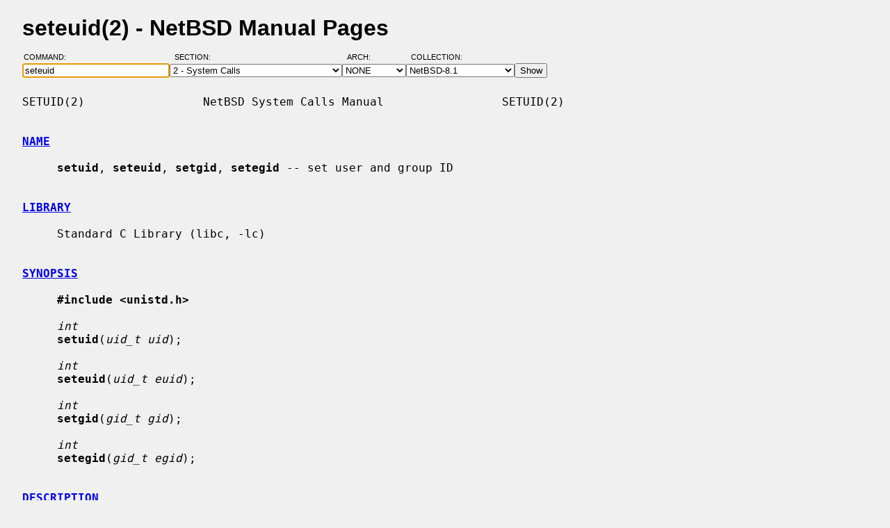

--- FILE ---
content_type: text/html; charset=windows-1252
request_url: https://man.netbsd.org/NetBSD-8.1/seteuid.2
body_size: 3211
content:
<!DOCTYPE HTML>
<html>
<head>
<meta http-equiv="Content-Type" content="text/html; charset=windows-1252">
<meta name="viewport" content="width=device-width, height=device-height, initial-scale=1.0, minimum-scale=1.0" />
<style type="text/css">
<!--
body {
  color: #000000;
  font-family: sans-serif;
  font-size: 12pt;
  line-height: 1.2;
  margin: 2ex 2em;
}
body, .queryform { background-color: #ffffff; }
@media screen {
  body, .queryform { background-color: #f0f0f0; }
}
a:link, .intro a:visited { color: #0000f0; }
a:visited { color: #6000c0; }
@media screen and (prefers-color-scheme: dark) {
  body { color: #c0c0c0; }
  body, .queryform { background-color: #000000; }
  a:link, .intro a:visited { color: #90c0f0; }
  a:visited { color: #c060c0; }
}
h1 { margin-bottom: 0.5ex; }
table, th, td { border-collapse: collapse; padding-bottom: 0.5ex; }
table { margin-top: 1.5ex; }
.intro th, .intro td { padding-right: 1em; }
.intro td.page { text-align: right; }
.intro td.section { padding-left: 3.3em; }
.spacer { font-size: 6pt; }
.powered { font-size: 10pt; font-style: italic; }
.queryform { position: sticky; top: 0px; }
.queryform { padding-top: 1ex; padding-bottom: 1ex; }
form { display: flex; flex-wrap: wrap; gap: 3px; }
label, input { display: flex; flex-direction: column; }
input { padding-right: 5px; }
label {
  text-align: left;
  text-transform: uppercase;
  font-weight: normal;
  font-size: 8pt;
  padding-bottom: 3px;
  padding-left: 0.65em;
}
label[for="command"] { padding-left: 0.15em; }
label[for="submit"] span { display: none; }
label[for="submit"]:after { content: '\00a0'; }
pre, tt { font-family: monospace; }
pre { white-space: pre-wrap; }
@media screen and (max-width: 800px) {
  body { margin: 0 0.5em; }
  .queryform { position: static; }
}
@media print {
  body { font-size: 10pt; margin: 0; }
  h1.manpage, .queryform { display: none; }
  a:link, a:visited, .intro a:visited { color: #000000; }
}
-->
</style>
<link rel="shortcut icon" href="/s/NetBSD.ico" type="image/x-icon">
<title>seteuid(2) - NetBSD Manual Pages</title>
<link rel="canonical" href="https://man.netbsd.org/NetBSD-8.1/seteuid.2">
</head>
<body>
<h1 class="manpage">seteuid(2)
  - NetBSD Manual Pages</h1>
<div class="queryform">
<form method=post action="/cgi-bin/man-cgi">
  <div>
    <label for="command">Command:&nbsp;&nbsp;&nbsp;&nbsp;</label>
    <input name="command" id="command" size="24" type="text"
      value="seteuid" autofocus>
  </div>
  <div>
    <label for="section">Section:&nbsp;&nbsp;&nbsp;</label>
    <select name="section" id="section">
      <option value="ANY">ANY - Search in All Sections</option>
      <option value="1">1 - General Commands</option>
      <option value="2" selected>2 - System Calls</option>
      <option value="3">3 - C Library Functions</option>
      <option value="3f">3f - Fortran Library Functions</option>
      <option value="3lua">3lua - Lua Modules</option>
      <option value="4">4 - Special Files and Hardware Support</option>
      <option value="5">5 - File Formats</option>
      <option value="6">6 - Games and Demos</option>
      <option value="7">7 - Miscellaneous Information Pages</option>
      <option value="8">8 - System Maintenance Commands</option>
      <option value="9">9 - Kernel Internals</option>
      <option value="9lua">9lua - Lua Kernel Bindings</option>
    </select>
  </div>
  <div>
    <label for="arch">Arch:&nbsp;&nbsp;&nbsp;&nbsp;&nbsp;&nbsp;</label>
    <select name="arch" id="arch">
      <option value="NONE">NONE</option>
      <option value="acorn26">acorn26</option>
      <option value="acorn32">acorn32</option>
      <option value="algor">algor</option>
      <option value="alpha">alpha</option>
      <option value="amd64">amd64</option>
      <option value="amiga">amiga</option>
      <option value="arc">arc</option>
      <option value="arm26">arm26</option>
      <option value="arm32">arm32</option>
      <option value="atari">atari</option>
      <option value="bebox">bebox</option>
      <option value="cats">cats</option>
      <option value="cesfic">cesfic</option>
      <option value="cobalt">cobalt</option>
      <option value="dreamcast">dreamcast</option>
      <option value="emips">emips</option>
      <option value="evbarm">evbarm</option>
      <option value="evbmips">evbmips</option>
      <option value="evbppc">evbppc</option>
      <option value="evbsh3">evbsh3</option>
      <option value="evbsh5">evbsh5</option>
      <option value="hp300">hp300</option>
      <option value="hp700">hp700</option>
      <option value="hpcarm">hpcarm</option>
      <option value="hpcmips">hpcmips</option>
      <option value="hpcsh">hpcsh</option>
      <option value="hppa">hppa</option>
      <option value="i386">i386</option>
      <option value="ibmnws">ibmnws</option>
      <option value="luna68k">luna68k</option>
      <option value="mac68k">mac68k</option>
      <option value="macppc">macppc</option>
      <option value="mipsco">mipsco</option>
      <option value="mmeye">mmeye</option>
      <option value="mvme68k">mvme68k</option>
      <option value="mvmeppc">mvmeppc</option>
      <option value="netwinder">netwinder</option>
      <option value="news68k">news68k</option>
      <option value="newsmips">newsmips</option>
      <option value="next68k">next68k</option>
      <option value="ofppc">ofppc</option>
      <option value="pc532">pc532</option>
      <option value="playstation2">playstation2</option>
      <option value="pmax">pmax</option>
      <option value="pmppc">pmppc</option>
      <option value="prep">prep</option>
      <option value="sandpoint">sandpoint</option>
      <option value="sbmips">sbmips</option>
      <option value="sgimips">sgimips</option>
      <option value="shark">shark</option>
      <option value="sparc">sparc</option>
      <option value="sparc64">sparc64</option>
      <option value="sun2">sun2</option>
      <option value="sun3">sun3</option>
      <option value="sun3x">sun3x</option>
      <option value="vax">vax</option>
      <option value="walnut">walnut</option>
      <option value="x68k">x68k</option>
      <option value="x86">x86</option>
    </select>
  </div>
  <div>
    <label for="coll">Collection:</label>
    <select name="coll" id="coll">
      <option value="NetBSD-current">NetBSD-current</option>
      <option value="NetBSD-11.x-BRANCH">NetBSD-11.x-BRANCH</option>
      <option value="NetBSD-10.x-BRANCH">NetBSD-10.x-BRANCH</option>
      <option value="NetBSD-10.1">NetBSD-10.1</option>
      <option value="NetBSD-10.0">NetBSD-10.0</option>
      <option value="NetBSD-9.x-BRANCH">NetBSD-9.x-BRANCH</option>
      <option value="NetBSD-9.4">NetBSD-9.4</option>
      <option value="NetBSD-9.3">NetBSD-9.3</option>
      <option value="NetBSD-9.2">NetBSD-9.2</option>
      <option value="NetBSD-9.1">NetBSD-9.1</option>
      <option value="NetBSD-9.0">NetBSD-9.0</option>
      <option value="NetBSD-8.3">NetBSD-8.3</option>
      <option value="NetBSD-8.2">NetBSD-8.2</option>
      <option value="NetBSD-8.1" selected>NetBSD-8.1</option>
      <option value="NetBSD-8.0">NetBSD-8.0</option>
      <option value="NetBSD-7.2">NetBSD-7.2</option>
      <option value="NetBSD-7.1.2">NetBSD-7.1.2</option>
      <option value="NetBSD-7.1.1">NetBSD-7.1.1</option>
      <option value="NetBSD-7.1">NetBSD-7.1</option>
      <option value="NetBSD-7.0.2">NetBSD-7.0.2</option>
      <option value="NetBSD-7.0.1">NetBSD-7.0.1</option>
      <option value="NetBSD-7.0">NetBSD-7.0</option>
      <option value="NetBSD-6.1.5">NetBSD-6.1.5</option>
      <option value="NetBSD-6.1.4">NetBSD-6.1.4</option>
      <option value="NetBSD-6.1.3">NetBSD-6.1.3</option>
      <option value="NetBSD-6.1.2">NetBSD-6.1.2</option>
      <option value="NetBSD-6.1.1">NetBSD-6.1.1</option>
      <option value="NetBSD-6.1">NetBSD-6.1</option>
      <option value="NetBSD-6.0.6">NetBSD-6.0.6</option>
      <option value="NetBSD-6.0.5">NetBSD-6.0.5</option>
      <option value="NetBSD-6.0.4">NetBSD-6.0.4</option>
      <option value="NetBSD-6.0.3">NetBSD-6.0.3</option>
      <option value="NetBSD-6.0.2">NetBSD-6.0.2</option>
      <option value="NetBSD-6.0.1">NetBSD-6.0.1</option>
      <option value="NetBSD-6.0">NetBSD-6.0</option>
      <option value="NetBSD-5.2.3">NetBSD-5.2.3</option>
      <option value="NetBSD-5.2.2">NetBSD-5.2.2</option>
      <option value="NetBSD-5.2.1">NetBSD-5.2.1</option>
      <option value="NetBSD-5.2">NetBSD-5.2</option>
      <option value="NetBSD-5.1.5">NetBSD-5.1.5</option>
      <option value="NetBSD-5.1.4">NetBSD-5.1.4</option>
      <option value="NetBSD-5.1.3">NetBSD-5.1.3</option>
      <option value="NetBSD-5.1.2">NetBSD-5.1.2</option>
      <option value="NetBSD-5.1.1">NetBSD-5.1.1</option>
      <option value="NetBSD-5.1">NetBSD-5.1</option>
      <option value="NetBSD-5.0.2">NetBSD-5.0.2</option>
      <option value="NetBSD-5.0.1">NetBSD-5.0.1</option>
      <option value="NetBSD-5.0">NetBSD-5.0</option>
      <option value="NetBSD-4.0.1">NetBSD-4.0.1</option>
      <option value="NetBSD-4.0">NetBSD-4.0</option>
      <option value="NetBSD-3.1.1">NetBSD-3.1.1</option>
      <option value="NetBSD-3.1">NetBSD-3.1</option>
      <option value="NetBSD-3.0.3">NetBSD-3.0.3</option>
      <option value="NetBSD-3.0.2">NetBSD-3.0.2</option>
      <option value="NetBSD-3.0.1">NetBSD-3.0.1</option>
      <option value="NetBSD-3.0">NetBSD-3.0</option>
      <option value="NetBSD-2.1">NetBSD-2.1</option>
      <option value="NetBSD-2.0.2">NetBSD-2.0.2</option>
      <option value="NetBSD-2.0">NetBSD-2.0</option>
      <option value="NetBSD-1.6.2">NetBSD-1.6.2</option>
      <option value="NetBSD-1.6.1">NetBSD-1.6.1</option>
      <option value="NetBSD-1.6">NetBSD-1.6</option>
      <option value="NetBSD-1.5.3">NetBSD-1.5.3</option>
      <option value="NetBSD-1.5.2">NetBSD-1.5.2</option>
      <option value="NetBSD-1.5.1">NetBSD-1.5.1</option>
      <option value="NetBSD-1.5">NetBSD-1.5</option>
      <option value="NetBSD-1.4.3">NetBSD-1.4.3</option>
      <option value="NetBSD-1.4.2">NetBSD-1.4.2</option>
      <option value="NetBSD-1.4.1">NetBSD-1.4.1</option>
      <option value="NetBSD-1.4">NetBSD-1.4</option>
      <option value="NetBSD-1.3.3">NetBSD-1.3.3</option>
      <option value="NetBSD-1.3.2">NetBSD-1.3.2</option>
      <option value="NetBSD-1.3.1">NetBSD-1.3.1</option>
      <option value="NetBSD-1.3">NetBSD-1.3</option>
    </select>
  </div>
  <div>
    <label for="submit"><span>&gt;&gt;&gt;</span></label>
    <input id="submit" type="submit" value="Show">
  </div>
</form>
</div>
<pre>
SETUID(2)                 NetBSD System Calls Manual                 SETUID(2)

<br /><b class="section"><a id="NAME" href="#NAME">NAME</a></b><br />
     <b>setuid</b>, <b>seteuid</b>, <b>setgid</b>, <b>setegid</b> -- set user and group ID

<br /><b class="section"><a id="LIBRARY" href="#LIBRARY">LIBRARY</a></b><br />
     Standard C Library (libc, -lc)

<br /><b class="section"><a id="SYNOPSIS" href="#SYNOPSIS">SYNOPSIS</a></b><br />
     <b>#include &lt;unistd.h&gt;</b>

     <i>int</i>
     <b>setuid</b>(<i>uid_t uid</i>);

     <i>int</i>
     <b>seteuid</b>(<i>uid_t euid</i>);

     <i>int</i>
     <b>setgid</b>(<i>gid_t gid</i>);

     <i>int</i>
     <b>setegid</b>(<i>gid_t egid</i>);

<br /><b class="section"><a id="DESCRIPTION" href="#DESCRIPTION">DESCRIPTION</a></b><br />
     The <b>setuid</b>() function sets the real and effective user IDs and the saved
     set-user-ID of the current process to the specified value.  The <b>setuid</b>()
     function is permitted if the specified ID is equal to the real user ID of
     the process, or if the effective user ID is that of the super user.

     The <b>setgid</b>() function sets the real and effective group IDs and the saved
     set-group-ID of the current process to the specified value.  The <b>setgid</b>()
     function is permitted if the specified ID is equal to the real group ID
     of the process, or if the effective user ID is that of the super user.
     Supplementary group IDs remain unchanged.

     The <b>seteuid</b>() function (<b>setegid</b>()) sets the effective user ID (group ID)
     of the current process.  The effective user ID may be set to the value of
     the real user ID or the saved set-user-ID (see <a href="/NetBSD-8.1/intro.2">intro(2)</a> and <a href="/NetBSD-8.1/execve.2">execve(2)</a>);
     in this way, the effective user ID of a set-user-ID executable may be
     toggled by switching to the real user ID, then re-enabled by reverting to
     the set-user-ID value.  Similarly, the effective group ID may be set to
     the value of the real group ID or the saved set-group-ID.

<br /><b class="section"><a id="RETURN VALUES" href="#RETURN VALUES">RETURN VALUES</a></b><br />
     Upon success, these functions return 0; otherwise -1 is returned.

     If the user is not the super user, or the uid specified is not the real,
     effective ID, or saved ID, these functions return -1.

<br /><b class="section"><a id="SEE ALSO" href="#SEE ALSO">SEE ALSO</a></b><br />
     <a href="/NetBSD-8.1/getgid.2">getgid(2)</a>, <a href="/NetBSD-8.1/getgroups.2">getgroups(2)</a>, <a href="/NetBSD-8.1/getuid.2">getuid(2)</a>

<br /><b class="section"><a id="STANDARDS" href="#STANDARDS">STANDARDS</a></b><br />
     The <b>setuid</b>() and <b>setgid</b>() functions are compliant with the ISO/IEC
     9945-1:1990 (``POSIX.1'') specification with _POSIX_SAVED_IDS not
     defined.  We do not implement the _POSIX_SAVED_IDS option as specified in
     the standard because this would make it impossible for a set-user-ID exe-
     cutable owned by a user other than the super-user to permanently revoke
     its privileges.

     The <b>seteuid</b>() and <b>setegid</b>() functions are compliant with IEEE Std
     1003.1-2001 (``POSIX.1'').

<br /><b class="section"><a id="HISTORY" href="#HISTORY">HISTORY</a></b><br />
     The <b>setuid</b>() and <b>setgid</b>() functions appeared in Version 2 AT&amp;T UNIX and
     Version 4 AT&amp;T UNIX, respectively.

NetBSD 8.1                       April 3, 2010                      NetBSD 8.1
</pre>
<p class="powered">Powered by man-cgi (2025-09-08).
Maintained for <a href="https://www.netbsd.org/">NetBSD</a>
by <a href="https://kimmo.suominen.com/">Kimmo Suominen</a>.
Based on <a href="http://users.softlab.ntua.gr/~christia/man-cgi.html"
>man-cgi</a> by <a href="http://users.softlab.ntua.gr/~christia/"
>Panagiotis Christias</a>.</p>
</body>
</html>
